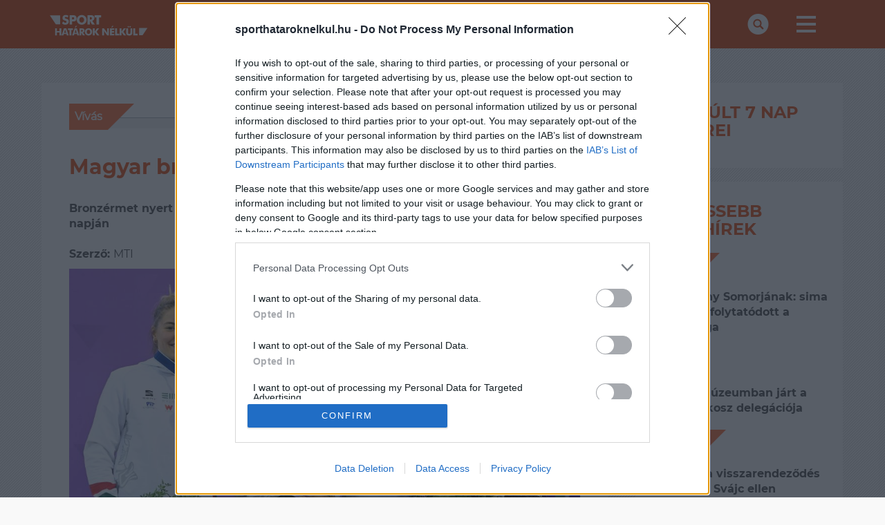

--- FILE ---
content_type: text/html; charset=UTF-8
request_url: https://sporthataroknelkul.hu/cikkek,6528
body_size: 5932
content:
<!DOCTYPE html PUBLIC "-//W3C//DTD XHTML 1.0 Transitional//EN" "https://www.w3.org/TR/xhtml1/DTD/xhtml1-transitional.dtd">
<html xmlns="https://www.w3.org/1999/xhtml" xmlns:fb="https://ogp.me/ns/fb#" xml:lang="hu" lang="hu">
  <head>
    <!-- !!!: PROJECT NAME -->
    <title>sporthataroknelkul.hu</title>

    <meta http-equiv="X-UA-Compatible" content="IE=edge" />
    <meta name="viewport" content="width=device-width, initial-scale=1" />

    <link rel="shortcut icon" href="/favicon.ico" />

    <link rel="stylesheet" href="https://sporthataroknelkul.hu/includes/css/font-awesome.min.css" />
    <link rel="stylesheet" href="https://sporthataroknelkul.hu/includes/css/bootstrap.min.css" />
    <link rel="stylesheet" href="https://sporthataroknelkul.hu/includes/css/style.css?v=1.2" />
    <link rel="stylesheet" href="https://sporthataroknelkul.hu/includes/css/style2.css?v=1.26" />
    
    <script src="https://sporthataroknelkul.hu/includes/js/jquery.min.js"></script>


							  <meta property="og:image" content="https://sporthataroknelkul.hu/files/news/6528/cover.jpg" />      
    
      <meta property="og:title" content="Magyar bronzérem a korosztályos vb-n">
      <meta property="og:description" content="Bronzérmet nyert a magyar junior női kardcsapat a rijádi vívó-világbajnokság utolsó napján" />
	  
    <!--[if lt IE 9]>
      <script src="js/html5shiv.min.js"></script>
      <script src="js/respond.min.js"></script>
    <![endif]-->

  </head>
  <body>
  
<script async src="https://www.googletagmanager.com/gtag/js?id=UA-144392191-1"></script>
<script>
  window.dataLayer = window.dataLayer || [];
  function gtag(){dataLayer.push(arguments);}
  gtag('js', new Date());

  gtag('config', 'UA-144392191-1');
</script>
<script>(function (d, s, id) {
    var js, fjs = d.getElementsByTagName(s)[0];
    if (d.getElementById(id))
            return;
          js = d.createElement(s);
          js.id = id;
          js.src = "//connect.facebook.net/hu_HU/all.js#xfbml=1&appId=489646484960204";
          fjs.parentNode.insertBefore(js, fjs);
        }(document, 'script', 'facebook-jssdk'));
</script>
<script>
var todayDate = new Date().toISOString().slice(0, 10).replace(/-/g,'');
var script = document.createElement('script');
script.src = 'https://cdn.atmedia.hu/sporthataroknelkul.hu.js?v=' + todayDate;
script.async = true;
document.head.appendChild(script);
</script>





    <!-- nav -->
    <nav class="navbar navbar-default primary-grad-bg">
      <div class="container">
        <div class="navbar-header">
          <button type="button" class="navbar-toggle collapsed" data-toggle="collapse" data-target="#sport365-navbar" aria-expanded="false">
            <span class="sr-only">Toggle navigation</span>
            <span class="icon-bar"></span>
            <span class="icon-bar"></span>
            <span class="icon-bar"></span>
          </button>
          <a class="navbar-brand" href="/" style="margin-top: -20px;"><img src="https://sporthataroknelkul.hu/includes/images/sporthataroknelkul_logo_white.svg" class="logo-svg" style="width: 100px;" /></a>

        </div>
        <div class="collapse navbar-collapse" id="sport365-navbar">
          <ul class="nav navbar-nav navbar-right text-uppercase">
            <li><a href="#" data-toggle="modal" data-target="#sport365-searchModal"><img src="https://sporthataroknelkul.hu/includes/images/search-icon.png" /></a></li>
            <li id="hamburger" class="dropdown mega-dropdown">
              <a href="#" class="dropdown-toggle" data-toggle="dropdown"><img src="https://sporthataroknelkul.hu/includes/images/more-icon.png"></a>
                              <ul class="dropdown-menu mega-dropdown-menu row">
                  <li class="col-lg-3">
                    <ul>
                    <li>
					<li><a href="hirek">Hírfolyam</a></li>
					<li><a href="https://sporthataroknelkul.hu/legios-sors">LégiósSors</a></li>
					<li><a href="https://sporthataroknelkul.hu/foci">Foci</a></li>
					<li><a href="https://sporthataroknelkul.hu/delvidek">Délvidék</a></li>
					<li><a href="https://sporthataroknelkul.hu/birkozas">Birkózás</a></li>
                      <li><a href="https://sporthataroknelkul.hu/erdelyhirek">Erdély</a></li>
                      <li><a href="https://sporthataroknelkul.hu/felvidekhirek">Felvidék</a></li> 
                      <li><a href="kapcsolat">Kapcsolat</a></li>
                    </ul>
                </ul>
                          </li>
          </ul>
        </div>
      </div>
    </nav><!--/nav-->

    <div id="topbanner" class="topbanner text-center">
			<div id="Sporthataroknelkul_cikk_leaderboard_top_1"></div>

	    <!-- <img src="includes/images/banner/970x90.jpg">-->
    </div>
    <div id="left-side-banner">
			<div id="Sporthataroknelkul_cikk_skyscraper_left_1"></div>

	    <!--   <img src="includes/images/banner/160x600.jpg">-->
    </div>
    <div id="right-side-banner">
			<div id="Sporthataroknelkul_cikk_skyscraper_right_1"></div>

	    <!--   <img src="includes/images/banner/160x600.jpg">-->
    </div>

    <!-- Modal -->
    <div class="modal fade" id="sport365-searchModal" tabindex="-1" role="dialog" aria-labelledby="sport365-searchModalLabel">
      <div class="modal-dialog" role="document">
        <div class="modal-content">
          <div class="modal-header primary-grad-bg">
            <button type="button" class="close" data-dismiss="modal" aria-label="Close"><span aria-hidden="true">×</span></button>
            <h4 class="modal-title" id="sport365-searchModalLabel">Keresés</h4>
          </div>
          <div class="modal-body  text-center">
            <form class="form-inline" id="search-form">
              <div class="form-group">
                <input id="seach-word" type="text" class="form-control" placeholder="Keresett kifejezés">
              </div>
              <button type="submit" class="btn btn-primary">OK</button>
            </form>
          </div>
        </div>
      </div>
    </div>

    <!-- JS GLOBALS -->
    
  <script>
    let JS = {
      www_path:"/", news_limit:4, results_per_pages:50};
  </script>

    <div id="content-wrapper">
      <div class="container">
	  <div id="Sporthataroknelkul_cikk_lead_text"></div> <div id="primary" class="col-lg-9 article-content">
  <!-- primary box-->
  <div class="primary-box white-bg article">
    <div class="primary-box-header">
      <div class="article-inner-cat">
        <div class="category-badge">
                      <div class="category-badge-sub white-bg"><a href="/vivas">Vívás</a></div>
                    </div>
      </div>
      <div class="primary-box-main-article-title"><h1>Magyar bronzérem a korosztályos vb-n</h1><br><strong>Bronzérmet nyert a magyar junior női kardcsapat a rijádi vívó-világbajnokság utolsó napján</strong><br><br></div>
      <div class="primary-box-main-article-meta pull-right">
        <span>2024-04-20 23:52:28</span>
      </div>
      <div class="primary-box-main-article-meta">
        <span><b>Szerző: </b>MTI</span>
      </div>
     
  </div>
  <div class="primary-box-content">
  <div id="Sporthataroknelkul_cikk_normal_content_1"></div>
    <!-- primary box main article-->
    <div class="primary-box-main-article">
      <div class="primary-box-main-article-image hlimage" style="background-image: url('/files/news/6528/cover.jpg');" alt="Magyar bronzérem a korosztályos vb-n"></div>
	 
    </div>
	
    <div class="primary-box-main-article-textcontent"><p><span style="font-size: smaller;"><span style="font-family: Times New Roman;">Fot&oacute;: Magyar V&iacute;v&oacute; Sz&ouml;vets&eacute;g&nbsp;&nbsp; &nbsp;</span></span><span style="font-family: Times New Roman;"><span style="font-size: larger;"><br />
<br />
A c&iacute;mv&eacute;dő, egyben idei Eur&oacute;pa-bajnok egy&uuml;ttes - Domonkos Emese, K&oacute;nya Csenge, Kov&aacute;cs Zsanett, Spiesz Anna &ouml;ssze&aacute;ll&iacute;t&aacute;sban - a d&eacute;l-koreaiak &eacute;s a mexik&oacute;iak magabiztos legyőz&eacute;s&eacute;vel jutott el az előd&ouml;ntőig, amelyben egyetlen tussal 45-44-re kikapott a franci&aacute;kt&oacute;l. A hazai sz&ouml;vets&eacute;g honlapj&aacute;nak besz&aacute;mol&oacute;ja szerint 40-29-re vezettek a magyarok, de az utols&oacute; p&aacute;rban Spiesz - aki kor&aacute;bban alig kapott tust a nap sor&aacute;n, a franci&aacute;k ellen 9-2-re &eacute;s 5-1-re hozta az első k&eacute;t assz&oacute;j&aacute;t - leblokkolt, &eacute;s 16-4-re kikapott. A bronzm&eacute;rkőz&eacute;sen hasonl&oacute;an alakult az utols&oacute; assz&oacute; azzal a k&uuml;l&ouml;nbs&eacute;ggel, hogy Spiesz miut&aacute;n 40-34-ről 40-43-n&aacute;l h&aacute;romtusos h&aacute;tr&aacute;nyba ker&uuml;lt, ez&uacute;ttal a v&eacute;g&eacute;n ford&iacute;tani tudott.&nbsp;&nbsp;&nbsp; &nbsp;<br />
&nbsp;&nbsp; &nbsp;<br />
A magyar k&uuml;ld&ouml;tts&eacute;g egy arany- &eacute;s egy bronz&eacute;rmet szerzett a kadet &eacute;s junior koroszt&aacute;ly sza&uacute;d-ar&aacute;biai vil&aacute;gbajnoks&aacute;g&aacute;n. A női kardoz&oacute;k harmadik helye előtt, p&eacute;nteken az ugyancsak kardoz&oacute; Csonka Dorottya nyert a fiatalabbakn&aacute;l.<br />
<br />
<br />
</span></span></p>
    </div>
    <!-- /primary box main article-->
  </div>
   <div class="primary-box-main-article-tag-container">
   <p>Kövess minket facebook-on:</p>
   <div class="fb-page" data-href="https://www.facebook.com/Sporthat&#xe1;rokn&#xe9;lk&#xfc;lhu-108481827229381/" data-tabs="" data-width="" data-height="" data-small-header="false" data-adapt-container-width="true" data-hide-cover="true" data-show-facepile="false"><blockquote cite="https://www.facebook.com/Sporthat&#xe1;rokn&#xe9;lk&#xfc;lhu-108481827229381/" class="fb-xfbml-parse-ignore"><a href="https://www.facebook.com/Sporthat&#xe1;rokn&#xe9;lk&#xfc;lhu-108481827229381/">Sporthatároknélkül.hu</a></blockquote></div>
        <ul class="list-inline taglist">
                                    <br /><strong>Cimkék:</strong>
                                      <a class="tag" href="/cimke,magyar-junior-női-kardcsapat">magyar-junior-női-kardcsapat</a>,                      
                                              <a class="tag" href="/cimke,bronzérem">bronzérem</a>,                      
                                              <a class="tag" href="/cimke,vívás">vívás</a>                      
              </ul>
    </div>
	
  <div class="comment-div">
   <div class="fb-share-button" data-href="http://sporthataroknelkul.hu/cikkek,6528" data-layout="button_count"></div>
		<div class="comment-div">
			<div id="fb_comments" style="background:none repeat scroll 0 0 #f4f4f4; padding-top:5px; padding-bottom:10px; margin-bottom:15px; border-top:1px solid #b8bdc0;">
				<fb:comments href="http://sporthataroknelkul.hu/cikkek,6528" num_posts="10" width="652"></fb:comments>
			</div>
        </div>
  </div>
</div>
<!-- /primary box-->
<!-- primary more article box-->
<div id="Sporthataroknelkul_cikk_normal_content_2"></div>
<div class="primary-box white-bg article more">
  <div class="primary-box-header">
    <div class="primary-box-main-article-title"><h3>A rovat legfrissebb hírei</h3></div>
  </div>
  <div class="primary-box-content">
          <div class="primary-box-recent-article col-md-6">
        <a href="/cikkek,8492"><div class="col-md-5 primary-box-recent-article-image" style="background-image: url('/files/news/8492/cover.jpg');"></div></a>
        <div class="col-md-7 primary-box-recent-article-title-container">
          <div class="article-inner-cat">
            <div class="category-badge badge-sm">
                              <div class="category-badge-sub white-bg"><a href="vivas">Vívás</a></div>
                            </div>
          </div>
          <div class="primary-box-recent-article-title">
            <a href="/cikkek,8492">
              <span class="primary-box-recent-article-article-inner-title">
                Koch Máté bronzérmes Fudzsejrában
              </span></a>
          </div>
        </div>	
      </div>
          <div class="primary-box-recent-article col-md-6">
        <a href="/cikkek,8409"><div class="col-md-5 primary-box-recent-article-image" style="background-image: url('/files/news/8409/cover.jpg');"></div></a>
        <div class="col-md-7 primary-box-recent-article-title-container">
          <div class="article-inner-cat">
            <div class="category-badge badge-sm">
                              <div class="category-badge-sub white-bg"><a href="vivas">Vívás</a></div>
                            </div>
          </div>
          <div class="primary-box-recent-article-title">
            <a href="/cikkek,8409">
              <span class="primary-box-recent-article-article-inner-title">
                Magyar ezüst- és bronzérem párbajtőr csapatban Vancouverben
              </span></a>
          </div>
        </div>	
      </div>
          <div class="primary-box-recent-article col-md-6">
        <a href="/cikkek,8397"><div class="col-md-5 primary-box-recent-article-image" style="background-image: url('/files/news/8397/cover.jpg');"></div></a>
        <div class="col-md-7 primary-box-recent-article-title-container">
          <div class="article-inner-cat">
            <div class="category-badge badge-sm">
                              <div class="category-badge-sub white-bg"><a href="vivas">Vívás</a></div>
                            </div>
          </div>
          <div class="primary-box-recent-article-title">
            <a href="/cikkek,8397">
              <span class="primary-box-recent-article-article-inner-title">
                Muhari Eszter és Siklósi Gergely bronzérmes Vancouverben
              </span></a>
          </div>
        </div>	
      </div>
          <div class="primary-box-recent-article col-md-6">
        <a href="/cikkek,8396"><div class="col-md-5 primary-box-recent-article-image" style="background-image: url('/files/news/8396/cover.jpg');"></div></a>
        <div class="col-md-7 primary-box-recent-article-title-container">
          <div class="article-inner-cat">
            <div class="category-badge badge-sm">
                              <div class="category-badge-sub white-bg"><a href="vivas">Vívás</a></div>
                            </div>
          </div>
          <div class="primary-box-recent-article-title">
            <a href="/cikkek,8396">
              <span class="primary-box-recent-article-article-inner-title">
                Magyar sikerek Orléans-ban
              </span></a>
          </div>
        </div>	
      </div>
          <div class="primary-box-recent-article col-md-6">
        <a href="/cikkek,8395"><div class="col-md-5 primary-box-recent-article-image" style="background-image: url('/files/news/8395/cover.jpg');"></div></a>
        <div class="col-md-7 primary-box-recent-article-title-container">
          <div class="article-inner-cat">
            <div class="category-badge badge-sm">
                              <div class="category-badge-sub white-bg"><a href="vivas">Vívás</a></div>
                            </div>
          </div>
          <div class="primary-box-recent-article-title">
            <a href="/cikkek,8395">
              <span class="primary-box-recent-article-article-inner-title">
                Magyar sikerek Orléans-ban
              </span></a>
          </div>
        </div>	
      </div>
          <div class="primary-box-recent-article col-md-6">
        <a href="/cikkek,8315"><div class="col-md-5 primary-box-recent-article-image" style="background-image: url('/files/news/8315/cover.jpg');"></div></a>
        <div class="col-md-7 primary-box-recent-article-title-container">
          <div class="article-inner-cat">
            <div class="category-badge badge-sm">
                              <div class="category-badge-sub white-bg"><a href="vivas">Vívás</a></div>
                            </div>
          </div>
          <div class="primary-box-recent-article-title">
            <a href="/cikkek,8315">
              <span class="primary-box-recent-article-article-inner-title">
                Bronzérmes a férfi tőrválogatott 
              </span></a>
          </div>
        </div>	
      </div>
        <div class="more-article-banner">
     <div id="Sporthataroknelkul_cikk_normal_content_3"></div>
    </div>
  </div>
  <!-- banner -->

</div>
<!-- /primary more article box-->
</div>

<div id="sidebar" class="col-lg-3">
<div id="Sporthataroknelkul_cikk_rectangle_right_1"></div>
  <div class="sidebar-box white-bg latest-news">

    <h3><span>Az elmúlt 7 nap</span><br>
      <span>top hírei</span>
    </h3>

    
  </div>
  <div class="sidebar-box white-bg latest-news">

    <h3><span>LEGFRISSEBB</span><br>
      <span>SPORTHÍREK</span>
    </h3>

    <div class="sidebar-box-article-container">
                            <div class="article-inner-cat">
                              <div class="category-badge badge-sm"><a href="Felvidék"><div class="category-badge-sub white-bg">Felvidék</div></a></div>
                          </div>
                          <div class="sidebar-box-article-title"><a href="https://sporthataroknelkul.hu/felvidek/cikkek,6639">
                              <span class="primary-box-recent-article-article-inner-title">Hidegzuhany Somorjának: sima vereséggel folytatódott a Tipsport Liga</span></a>
                          </div>							
                        </div><div class="sidebar-box-article-container">
                            <div class="article-inner-cat">
                              <div class="category-badge badge-sm"><a href="Foci"><div class="category-badge-sub white-bg">Foci</div></a></div>
                          </div>
                          <div class="sidebar-box-article-title"><a href="https://sporthataroknelkul.hu/cikkek,8534">
                              <span class="primary-box-recent-article-article-inner-title">A Puskás Múzeumban járt a Panathinaikosz delegációja</span></a>
                          </div>							
                        </div><div class="sidebar-box-article-container">
                            <div class="article-inner-cat">
                              <div class="category-badge badge-sm"><a href="Kézilabda"><div class="category-badge-sub white-bg">Kézilabda</div></a></div>
                          </div>
                          <div class="sidebar-box-article-title"><a href="https://sporthataroknelkul.hu/cikkek,8533">
                              <span class="primary-box-recent-article-article-inner-title">Ilic szerint a visszarendeződés lesz a kulcs Svájc ellen</span></a>
                          </div>							
                        </div><div class="sidebar-box-article-container">
                            <div class="article-inner-cat">
                              <div class="category-badge badge-sm"><a href="Egyéb"><div class="category-badge-sub white-bg">Egyéb</div></a></div>
                          </div>
                          <div class="sidebar-box-article-title"><a href="https://sporthataroknelkul.hu/cikkek,8532">
                              <span class="primary-box-recent-article-article-inner-title">MOB: átadták a 2024-es fair play-díjakat</span></a>
                          </div>							
                        </div><div class="sidebar-box-article-container">
                            <div class="article-inner-cat">
                              <div class="category-badge badge-sm"><a href="Atlétika"><div class="category-badge-sub white-bg">Atlétika</div></a></div>
                          </div>
                          <div class="sidebar-box-article-title"><a href="https://sporthataroknelkul.hu/cikkek,8531">
                              <span class="primary-box-recent-article-article-inner-title">Magyar siker Svédországban</span></a>
                          </div>							
                        </div><div class="sidebar-box-article-container">
                            <div class="article-inner-cat">
                              <div class="category-badge badge-sm"><a href="Foci"><div class="category-badge-sub white-bg">Foci</div></a></div>
                          </div>
                          <div class="sidebar-box-article-title"><a href="https://sporthataroknelkul.hu/cikkek,8530">
                              <span class="primary-box-recent-article-article-inner-title"> Robbie Keane: senki nem gondolta, hogy hét forduló után veretlenek leszünk</span></a>
                          </div>							
                        </div><div class="sidebar-box-article-container">
                            <div class="article-inner-cat">
                              <div class="category-badge badge-sm"><a href="Foci"><div class="category-badge-sub white-bg">Foci</div></a></div>
                          </div>
                          <div class="sidebar-box-article-title"><a href="https://sporthataroknelkul.hu/cikkek,8529">
                              <span class="primary-box-recent-article-article-inner-title">Veretlenül a cél felé: döntetlennel őrizte pozícióját az FTC az Európa-ligában</span></a>
                          </div>							
                        </div><div class="sidebar-box-article-container">
                            <div class="article-inner-cat">
                              <div class="category-badge badge-sm"><a href="Felvidék"><div class="category-badge-sub white-bg">Felvidék</div></a></div>
                          </div>
                          <div class="sidebar-box-article-title"><a href="https://sporthataroknelkul.hu/felvidek/cikkek,6638">
                              <span class="primary-box-recent-article-article-inner-title">Visszatérő arc és amerikai lendület – tovább formálódik a KFC Komárom kerete</span></a>
                          </div>							
                        </div><div class="sidebar-box-article-container">
                            <div class="article-inner-cat">
                              <div class="category-badge badge-sm"><a href="Felvidék"><div class="category-badge-sub white-bg">Felvidék</div></a></div>
                          </div>
                          <div class="sidebar-box-article-title"><a href="https://sporthataroknelkul.hu/felvidek/cikkek,6637">
                              <span class="primary-box-recent-article-article-inner-title">Ezüstéremmel zárták a Wintercupot a HC DAC fiataljai</span></a>
                          </div>							
                        </div><div class="sidebar-box-article-container">
                            <div class="article-inner-cat">
                              <div class="category-badge badge-sm"><a href="Felvidék"><div class="category-badge-sub white-bg">Felvidék</div></a></div>
                          </div>
                          <div class="sidebar-box-article-title"><a href="https://sporthataroknelkul.hu/felvidek/cikkek,6636">
                              <span class="primary-box-recent-article-article-inner-title">Harcos mérkőzések és szép sikerek a Danube Kupán</span></a>
                          </div>							
                        </div>
  </div>
  <div class="sidebar-banner">
   <div id="Sporthataroknelkul_cikk_rectangle_right_2"></div>
  </div>
</div>

</div>
</div></div>
<!-- ./content-wrapper -->
</div>
<!-- ./container -->

<footer class="primary-grad-bg">

  <div class="container">
    <a href="/">
      <img class="footer-logo" src="/includes/images/sporthataroknelkul_logo_white.svg" style="width: 100px;" />
    </a>
          <div class="col-md-4"></div>
      <div class="col-md-6 footer-menu">
		<a href="hirek">Hírek</a><span>|</span>
		<a href="https://sporthataroknelkul.hu/erdelyhirek">Erdély</a><span>|</span>
		<a href="https://sporthataroknelkul.hu/felvidekhirek">Felvidék</a><span>|</span>
		<a href="kapcsolat">Kapcsolat</a>
       
      </div>
      <div class="col-md-2"></div>
      </div>

  <div class="container text-center" id="footer-social-container">
    <ul class="list-inline">
     <!-- <li><a href="#" target="_blank"><img src="/includes/images/fb-icon.svg" class="social-icon"></a></li>
      <li><a href="#" target="_blank"><img src="/includes/images/insta-icon.svg" class="social-icon"></a></li> -->
      <li><a href="/kapcsolat"><img src="/includes/images/mail-icon.svg" class="social-icon"></a></li>
    </ul>
  </div>
	<div class="container text-center">
	<p>A <b>FINAL SCORE MÉDIA Kft.</b> kiemelt hangsúlyt fektet a határon túli magyar sportszerető<br>közönségre is, ezért platformját szélesítve létrehozta a<br>
<a href="https://sporthataroknelkul.hu" target="_blank">sporthataroknelkul.hu</a>,<br><a href="https://erdelysport.hu" target="_blank">erdelysport.hu</a>,<br><a href="https://felvideksport.hu" target="_blank">felvideksport.hu</a> oldalakat.<br>
A bővítés azt a célt hivatott szolgálni, hogy a diaszpóra és a Kárpát-medence minden magyar sportolója megfelelő<br>médiahangsúlyt és támogatást kaphasson.<br><br>

Az oldalak kiemelt figyelmet kívánnak fordítani a versenysportok megismertetésére, űzésére,<br>
magyar származású, kötődésű sportolók bemutatására az edzésektől a hétköznapokig; az<br>
utánpótlás nevelésre, az onnan kikerülő fiatalok fejlődésének és pályájának követésére,<br>
valamint nem utolsó sorban a szurkolói bázis bemutatására, erősítésére.
</p>
	</div>
  <div class="container text-center" id="footer-links-container">
    <ul class="list-inline">
      <li><a href="/impresszum">Impresszum</a></li>
      <li class="listsep hidden-sm hidden-xs">|</li>
      <li><a href="https://finalscore.hu/mediaajanlat/" target="_blank">Médiaajánlat</a> </li>
      <li class="listsep hidden-sm hidden-xs">|</li>
      <li><a href="/szerzoi-jogok">Szerzői jogok</a></li>
	   <li><a href="https://finalscore.hu/aszf/" target="_blank">ÁSZF</a></li>
    </ul>
  </div>

  <div class="container text-center" id="footer-copyright-container">
    © 2026 SPORTHATAROKNELKUL.HU - Minden jog fenntartva!
  </div>
<div class="container text-center">
	<br>
	<a href="http://mti.hu/"  target="_blank"><img src="/includes/images/mti.jpg" class="logo-mti" style="width: 80px;margin-top: 20px;margin-left: 20%;margin:auto"></a>
</div>
</footer>

<div class="modal fade" id="sport365-searchModal" tabindex="-1" role="dialog" aria-labelledby="sport365-searchModalLabel">
  <div class="modal-dialog" role="document">
    <div class="modal-content">
      <div class="modal-header primary-grad-bg">
        <button type="button" class="close" data-dismiss="modal" aria-label="Close"><span aria-hidden="true">×</span></button>
        <h4 class="modal-title" id="sport365-searchModalLabel">Keresés</h4>
      </div>
      <div class="modal-body  text-center">
        <form class="form-inline" id="search-form">
          <div class="form-group">
            <input type="text" class="form-control" id="search-form-input" placeholder="Keresett kifejezés">
          </div>
          <button type="submit" class="btn btn-primary">OK</button>
        </form>
      </div>
    </div>
  </div>
</div>

<script src="/includes/js/bootstrap.min.js"></script>
<script src="/includes/js/footer.js?v=1"></script>

</body>
</html>

--- FILE ---
content_type: text/css
request_url: https://sporthataroknelkul.hu/includes/css/style2.css?v=1.26
body_size: 1102
content:
@media (max-width: 1199px){
  .footer-menu {
    text-align: center;
    margin-top: 35px;
    display: flex;
    flex-direction: column;
    font-weight: bold;
  }

  .footer-menu span {
    display: none;
  }

  .footer-menu a {
    margin-bottom: 10px;
  }

  #main-article,
  .main-article-inner, .article-inner {
    height: 340px;
    min-height: 340px;
  }

  #main-article {
    margin-bottom: 10px;
  }
}

#sport365-navbar > ul > li.dropdown.mega-dropdown.open > ul {
  background-color: rgba(0,0,0,0.8);
}

@media (max-width: 1199px) {
  #sport365-navbar > ul > li.dropdown.mega-dropdown.open > ul > li {
    width: 100%;
    left: 0px!important;
  }

  #sport365-navbar > ul > li.dropdown.mega-dropdown.open > ul {
    left: 0px!important;	
  }
}


/*
@media (max-width: 1199px) {
  
  .mega-dropdown-menu > li > ul > li > a {
    float: right !important;
  }
  
}
*/

.primary-box-content{width: 48%;}
@media (max-width: 599px){ .primary-box-content{width: 100%;} }
@media (max-width: 1024px){ .primary-box-content{width: 100%;} }

.category-badge-sub.white-bg, .category-badge-main.primary-bg {
  border: 1px solid #ff753e;
}
.primary-box-header .badge-sm {
  border: 1px solid #ff753e;
}


.category-badge-sub.white-bg, .category-badge-main.primary-bg {
  padding: 8px;
  padding-left: 8px;
}

#more-news {
width: 225px;
display: block;
background-color: white;
color: #ff753e;
font-weight: 900;
border: 2px solid #ff753e;
padding: 10px;
margin-top: 15px;
margin-left: calc((100% - 225px) / 2);
margin-right: calc((100% - 225px) / 2);
cursor: pointer;
text-align: center;
float: left;
}

.category-badge-sub.white-bg {
	border: none!important;
}

.primary-box-header {
padding: 0px 0px 10px 20px;
display: flex;
flex-direction: row;
justify-content: space-between;
float: left;
width: 100%;
}

.main-article-inner-cat {
margin-bottom: auto;
margin-left: -20px;
}

.primary-box-content {
width: calc(100%)!important;
float: left;
}

.index-page .primary-box-content {
width: calc(100% - 20px)!important;
float: left;
}

.index-page .primary-box-content {
width: calc(50% - 20px)!important;
float: left;
}

@media (max-width: 1199px) {
#topslider {
height: auto!important;
min-height: 440px;
}

.index-page .primary-box-content {
width: calc(100% - 20px)!important;
float: left;
margin-left: 10px;
margin-right: 10px;
}

#main-article {
margin-left: 0;
margin-right: 0;
}
}

a {
color: #ea571c;
text-decoration: none;
}

.index-page .primary-box-header {
padding-left: 10px;
}

.primary-box-main-article-title-container .primary-box-main-article-title .main-article-inner-title {
color: #ea571c!important;	
}

.hover,
.main-article-inner-title:hover, 
.article-inner-title:hover,
.primary-box-main-article-title-container .primary-box-main-article-title .main-article-inner-title:hover,
.primary-box-recent-article-title-container .primary-box-recent-article-title a:hover,
.category-badge-sub a:hover,
.mega-dropdown-menu > li ul > li > a:hover, .mega-dropdown-menu > li ul > li > a:focus,
footer a:hover,
.sidebar-box-article-container .sidebar-box-article-title a:hover
 {
color: #ff753e !important;
}

.btn-primary:hover {
	background-color: #ff753e;
}

.sidebar-box-article-container .category-badge-sub.white-bg, 
.article .category-badge-sub.white-bg, 
.article .category-badge-main.primary-bg {
	padding-left: 0px;
}

.article .primary-box-main-article-textcontent {
	padding-left:0;
	padding-right: 0;
}

.mega-dropdown-menu:before {
	border-top: 12px solid #ff753e;
}

.article .category-badge-sub.white-bg {
background-color: #ff753e;
color: #fff!important;
height: 38px;
margin-left: 0px;	
padding-left: 8px;
}

.article .primary-box-header .category-badge-sub.white-bg {
background-color: #ff753e;
color: #fff!important;
height: 38px;
margin-left: 0px;	
padding-left: 8px;
}

.article .category-badge-sub.white-bg a {
	color: #fff!important;
}

.sidebar-box-article-container .category-badge-main,
.article .category-badge-main {
background-color: #ff753e;	
}

.sidebar-box-article-container .category-badge-sub.white-bg {
background-color: #ff753e;
color: #fff!important;
height: 38px;
margin-left: 0px;	
padding-left: 8px;
}

.sidebar-box-article-container .category-badge-sub.white-bg a {
	color: #fff!important;
}

.category-badge-main {
	text-transform: initial;
}

.category-badge div {
padding: 3px 5px;
font-size: 14px;
}

.sidebar-box-article-container .category-badge-sub.white-bg:after,
.article .category-badge-sub.white-bg:after {
	content:'';
width: 0;
height: 0;
border-style: solid;
border-width: 38px 38px 0 0;
border-color: #ff753e transparent transparent transparent;
position: absolute;
margin-top: -8px;
margin-left: 8px;
}

img.logo-svg,
img.footer-logo {
	width: 155px!important;
	height: auto!important;
}

h1, h2, h3, h4, h5, h6 {
color: #ea571c;
}

@media (max-width: 1199px) {
.mega-dropdown-menu > li > ul > li > a {
	margin-left: 0px;
}
}
.small{font-size: 18px; font-family: "montserrat-regular"}
.bannertop{text-align: center; padding: 5px;}
.bannerleft{text-align: right; padding: 5px;}
.bannerright{text-align: left; padding: 5px;}

.article .primary-box-main-article-textcontent {
	font-family: "montserrat-regular"!important;
	font-size: 16px!important;
	
}

 #topslider #recent-article.col-lg-6 {
    margin-right: 0px;
    margin-left: 10px;
    display: flex;
    flex-direction: row;
    flex-wrap: wrap;
    justify-content: space-between;
  }
  
  #topslider {
  margin-bottom: 20px!important;
  width: 100%;
  height: 380px;
  min-height: 380px;
}

#recent-article  > div {
 /* height: calc(50% - 2px);
  width: calc(50% - 2px);
  */
  margin-left: 0px;
  margin-right: 0px;
  margin-top: 0px;
  margin-bottom: 0px;
}

#recent-article  > div:nth-of-type(1) {
  margin-bottom: 4px;
}

--- FILE ---
content_type: text/css
request_url: https://cdn.atmedia.hu/sporthataroknelkul.hu_consent.css
body_size: -234
content:
/* 2025-07-11 22:59:30 */


--- FILE ---
content_type: application/javascript
request_url: https://cdn.atmedia.hu/sporthataroknelkul.hu.js?v=20260124
body_size: 2706
content:
var script = document.createElement('script');const adsDebug=!!new URLSearchParams(window.location.search).get('adsTest');const adsSpecific = document.cookie.match(/__adsDebugSpecific=([^;]+)/)?.[1];script.src=adsSpecific ? adsSpecific : 'https://cdn.publisher1st.com/p1st_ms_62_dyn'+(adsDebug===true?'_debug':'')+'.js';script.async=true;document.getElementsByTagName('head')[0].appendChild(script);var __aSO={isSticky:true,replaceStrossle:false,strossleChangeWidget:false,consent:true,singleRequest:true,headerBidding:false,sideRail:false,adYouLike:false,pageLevelAd:false,childDirected:false,limitedAds:false,restrictedDataProcessing:false,shouldDropBeacon:false,interstitial:true,anchorAd:false,insertStrossle:false,shadowRoot:true,replaceMGID:true,insertMGID:true,isInfiniteSite:false,underAgeOfConsent:false,usePubMaticId:false,useCookiebot:false,refresh:true,container:false,userAddedZoneEnabled:false,anchorRatio:0,adTitle:'Hirdetés',errorSampling:'100',client:'atmedia',clientLink:'https://atmedia.hu',clientImage:'atmedia.svg',clientClass:'logo-container-at-567',clientName:'Atmedia',strossleBreakpoint:0,cdnLink:'https://cdn.atmedia.hu/',dfpCode:'22652647',prebidConfig:{prebid:true,prebidTimeout:1000,adagio: {organizationId:'1137',site:'sporthataroknelkul-hu',},},autoInsertObserver:{rootMargin:'0px 0px 300px 0px',threshold:0,},publisherCode:'22599441993',consentWebsite:'sporthataroknelkul.hu',geoEdgeCode:'838a5eab-b252-41ce-8be5-3891af4fd166',schain:{sid:'282'},MGID:{MGIDSiteId:'1031640',MGIDWidgetId: '1785057',MGIDSelector: '.comment-div',MGIDReplaceAdUnit: 'sporthataroknelkul_strossle_widget',MGIDReplacePath: 'div > div > div > div:nth-child(2) > div'},strossleData:{desktop:{strossle:'38524736-514d-4f08-8942-8a31204b0168',strossleSelector: '.comment-div',replaceAdUnit: 'sporthataroknelkul_strossle_widget',replacePath: 'div > div > div > div:nth-child(3) > div',},mobile: {strossle: '',strossleSelector: '',replaceAdUnit: '',replacePath: '',},},gIdentifier:"bPdF1kspWUADd3yaMwOn5dTIfcCB6geVgreGRE1xPSz.07",analyticsCode:"G-6BS82Y3R7N",refreshIntensity:30000,bannersToBuild:[{tagName:'sporthataroknelkul_strossle_widget',adUnit:'/22652647/sporthataroknelkul_strossle_widget',showAdWarning: 0,responsiveSizes:[[[415,200],["fluid"]],[[0,0],["fluid",[300,250]]]],container:false,refresh:false,maxRefresh:0,launchType:0,defaultSizes:[],placementData:{isDynamicUnit:false,},},{tagName:'Sporthataroknelkul_cikk_lead_text',adUnit:'/22652647/Sporthataroknelkul_cikk_lead_text',showAdWarning: 0,responsiveSizes:[[[0,0],["fluid"]]],container:false,refresh:false,maxRefresh:0,launchType:0,defaultSizes:[],placementData:{isDynamicUnit:true,insertSelector:'#Sporthataroknelkul_cikk_lead_text',insertType:'div',insertClassList:["ads_show_ad_title"],insertStyleList:{textAlign: "center"},insertBefore:false,insertInto:false,isProliferationZone:false,},},{tagName:'Sporthataroknelkul_cikk_rectangle_right_2',adUnit:'/22652647/Sporthataroknelkul_cikk_rectangle_right_2',showAdWarning: 1,responsiveSizes:[[[1200,200],[[300,250],[300,600],[160,600]]],[[0,0],[]]],container:false,refresh:false,maxRefresh:0,launchType:0,defaultSizes:[],placementData:{isDynamicUnit:true,insertSelector:'#Sporthataroknelkul_cikk_rectangle_right_2',insertType:'div',insertClassList:["ads_show_ad_title"],insertStyleList:{textAlign: "center"},insertBefore:false,insertInto:false,isProliferationZone:false,},code:'Sporthataroknelkul_cikk_rectangle_right_2',mediaTypes:{banner:{sizeConfig:[{minViewPort:[0,0],sizes:[],},{minViewPort:[1200,200],sizes:[[300,250],[300,600],[160,600]],},],},},bids:[{bidder:'rtbhouse',params:{publisherId:'nVdJduCsS7CDMIuzQrx9',region:'prebid-eu',},},{bidder:'adf',params:{mid:957072,},},{bidder:'adagio',params:{organizationId:'1137',site:'sporthataroknelkul-hu',placement:'Sporthataroknelkul_cikk_rectangle_right_2',adUnitElementId:'Sporthataroknelkul_cikk_rectangle_right_2',environment:'desktop',},},{bidder:'appnexus',params:{placementId:23502235,},},{bidder:'teads',params:{pageId:181401,placementId:196406,},},{bidder:'criteo',params:{networkId:10142,},},{bidder:'emx_digital',params:{tagid:'138731',},},{bidder:'smartadserver',params:{siteId:536487,pageId:1663645,formatId:26949,},sizeConfig:[{minViewPort:[0,0],relevantMediaTypes:["none"],},{minViewPort:[1200,0],relevantMediaTypes:["banner"],},],},{bidder:'sovrn',params:{tagid:'1071586',},},{bidder:'rubicon',params:{accountId:'21972',siteId:'452268',zoneId:'2692620',},},{bidder:'onetag',params:{pubId:'7f4c72907117710',},},{bidder:'smilewanted',params:{zoneId:'adsinteractive.com_hb_display',},},{bidder:'amx',params:{tagId:'YWRzaW50ZXJhY3RpdmUuY29t',},},{bidder:'openx',params:{delDomain:'adsinteractive-d.openx.net',unit:'558899480',},},{bidder:'improvedigital',params:{placementId:23291092,publisherId:2392,},},],},{tagName:'Sporthataroknelkul_cikk_rectangle_right_1',adUnit:'/22652647/Sporthataroknelkul_cikk_rectangle_right_1',showAdWarning: 1,responsiveSizes:[[[1200,200],[[300,250],[300,600],[160,600]]],[[0,0],[]]],container:false,refresh:false,maxRefresh:0,launchType:0,defaultSizes:[],placementData:{isDynamicUnit:true,insertSelector:'#Sporthataroknelkul_cikk_rectangle_right_1',insertType:'div',insertClassList:["ads_show_ad_title"],insertStyleList:{textAlign: "center"},insertBefore:false,insertInto:false,isProliferationZone:false,},code:'Sporthataroknelkul_cikk_rectangle_right_1',mediaTypes:{banner:{sizeConfig:[{minViewPort:[0,0],sizes:[],},{minViewPort:[1200,200],sizes:[[300,250],[300,600],[160,600]],},],},},bids:[{bidder:'rtbhouse',params:{publisherId:'nVdJduCsS7CDMIuzQrx9',region:'prebid-eu',},},{bidder:'adf',params:{mid:957071,},},{bidder:'adagio',params:{organizationId:'1137',site:'sporthataroknelkul-hu',placement:'Sporthataroknelkul_cikk_rectangle_right_1',adUnitElementId:'Sporthataroknelkul_cikk_rectangle_right_1',environment:'desktop',},},{bidder:'appnexus',params:{placementId:23502215,},},{bidder:'criteo',params:{networkId:10142,},},{bidder:'teads',params:{pageId:181401,placementId:196406,},},{bidder:'emx_digital',params:{tagid:'138731',},},{bidder:'smartadserver',params:{siteId:536487,pageId:1663643,formatId:26949,},sizeConfig:[{minViewPort:[0,0],relevantMediaTypes:["none"],},{minViewPort:[1200,0],relevantMediaTypes:["banner"],},],},{bidder:'sovrn',params:{tagid:'1071585',},},{bidder:'onetag',params:{pubId:'7f4c72907117710',},},{bidder:'smilewanted',params:{zoneId:'adsinteractive.com_hb_display',},},{bidder:'amx',params:{tagId:'YWRzaW50ZXJhY3RpdmUuY29t',},},{bidder:'openx',params:{delDomain:'adsinteractive-d.openx.net',unit:'558899479',},},{bidder:'rubicon',params:{accountId:'21972',siteId:'452268',zoneId:'2692618',},},{bidder:'improvedigital',params:{placementId:23291091,publisherId:2392,},},],},{tagName:'Sporthataroknelkul_cikk_normal_content_3',adUnit:'/22652647/Sporthataroknelkul_cikk_normal_content_3',showAdWarning: 1,responsiveSizes:[[[900,200],[[468,60],[640,360],[468,180],[468,120],[468,90],[480,480],[336,280],[300,250],[728,90],[1,1]]],[[0,0],[[336,280],[300,250],[250,250]]]],container:false,refresh:false,maxRefresh:0,launchType:0,defaultSizes:[],placementData:{isDynamicUnit:true,insertSelector:'#Sporthataroknelkul_cikk_normal_content_3',insertType:'div',insertClassList:["ads_show_ad_title"],insertStyleList:{textAlign: "center"},insertBefore:false,insertInto:false,isProliferationZone:false,},code:'Sporthataroknelkul_cikk_normal_content_3',mediaTypes:{banner:{sizeConfig:[{minViewPort:[0,0],sizes:[[336,280],[300,250],[250,250]],},{minViewPort:[900,200],sizes:[[468,60],[640,360],[468,180],[468,120],[468,90],[480,480],[336,280],[300,250],[728,90],[1,1]],},],},},bids:[{bidder:'rtbhouse',params:{publisherId:'nVdJduCsS7CDMIuzQrx9',region:'prebid-eu',},},{bidder:'adf',params:{mid:957067,},},{bidder:'adagio',params:{organizationId:'1137',site:'sporthataroknelkul-hu',placement:'Sporthataroknelkul_cikk_normal_content_3',adUnitElementId:'Sporthataroknelkul_cikk_normal_content_3',environment:'desktop',},},{bidder:'appnexus',params:{placementId:23502196,},},{bidder:'teads',params:{pageId:181401,placementId:196406,},},{bidder:'criteo',params:{networkId:10142,},},{bidder:'emx_digital',params:{tagid:'138731',},},{bidder:'smartadserver',params:{siteId:536487,pageId:1663638,formatId:26949,},sizeConfig:[{minViewPort:[0,0],relevantMediaTypes:["banner"],},{minViewPort:[900,0],relevantMediaTypes:["none"],},],},{bidder:'smartadserver',params:{siteId:536487,pageId:1663638,formatId:30668,},sizeConfig:[{minViewPort:[0,0],relevantMediaTypes:["banner"],},{minViewPort:[900,0],relevantMediaTypes:["none"],},],},{bidder:'sovrn',params:{tagid:'1071584',},},{bidder:'rubicon',params:{accountId:'21972',siteId:'452268',zoneId:'2692616',},},{bidder:'onetag',params:{pubId:'7f4c72907117710',},},{bidder:'smilewanted',params:{zoneId:'adsinteractive.com_hb_display',},},{bidder:'amx',params:{tagId:'YWRzaW50ZXJhY3RpdmUuY29t',},},{bidder:'openx',params:{delDomain:'adsinteractive-d.openx.net',unit:'558899478',},},{bidder:'improvedigital',params:{placementId:23291090,publisherId:2392,},},],},{tagName:'Sporthataroknelkul_cikk_normal_content_2',adUnit:'/22652647/Sporthataroknelkul_cikk_normal_content_2',showAdWarning: 1,responsiveSizes:[[[900,200],[[468,60],[640,360],[468,180],[468,120],[468,90],[480,480],[336,280],[300,250],[728,90],[1,1]]],[[0,0],[[336,280],[300,250],[250,250]]]],container:false,refresh:false,maxRefresh:0,launchType:0,defaultSizes:[],placementData:{isDynamicUnit:true,insertSelector:'#Sporthataroknelkul_cikk_normal_content_2',insertType:'div',insertClassList:["ads_show_ad_title"],insertStyleList:{textAlign: "center", marginBottom: "20px"},insertBefore:false,insertInto:false,isProliferationZone:false,},code:'Sporthataroknelkul_cikk_normal_content_2',mediaTypes:{banner:{sizeConfig:[{minViewPort:[0,0],sizes:[[336,280],[300,250],[250,250]],},{minViewPort:[900,200],sizes:[[468,60],[640,360],[468,180],[468,120],[468,90],[480,480],[336,280],[300,250],[728,90],[1,1]],},],},},bids:[{bidder:'rtbhouse',params:{publisherId:'nVdJduCsS7CDMIuzQrx9',region:'prebid-eu',},},{bidder:'adf',params:{mid:957062,},},{bidder:'adf',params:{mid:957066,},},{bidder:'adagio',params:{organizationId:'1137',site:'sporthataroknelkul-hu',placement:'Sporthataroknelkul_cikk_normal_content_2',adUnitElementId:'Sporthataroknelkul_cikk_normal_content_2',environment:'desktop',},},{bidder:'appnexus',params:{placementId:23502175,},},{bidder:'teads',params:{pageId:181401,placementId:196406,},},{bidder:'criteo',params:{networkId:10142,},},{bidder:'emx_digital',params:{tagid:'138731',},},{bidder:'smartadserver',params:{siteId:536487,pageId:1663637,formatId:26949,},sizeConfig:[{minViewPort:[0,0],relevantMediaTypes:["banner"],},{minViewPort:[900,0],relevantMediaTypes:["none"],},],},{bidder:'smartadserver',params:{siteId:536487,pageId:1663637,formatId:30668,},sizeConfig:[{minViewPort:[0,0],relevantMediaTypes:["banner"],},{minViewPort:[900,0],relevantMediaTypes:["none"],},],},{bidder:'sovrn',params:{tagid:'1071583',},},{bidder:'rubicon',params:{accountId:'21972',siteId:'452268',zoneId:'2692614',},},{bidder:'onetag',params:{pubId:'7f4c72907117710',},},{bidder:'smilewanted',params:{zoneId:'adsinteractive.com_hb_display',},},{bidder:'amx',params:{tagId:'YWRzaW50ZXJhY3RpdmUuY29t',},},{bidder:'openx',params:{delDomain:'adsinteractive-d.openx.net',unit:'558899477',},},{bidder:'improvedigital',params:{placementId:23291089,publisherId:2392,},},],},{tagName:'Sporthataroknelkul_cikk_normal_content_1',adUnit:'/22652647/Sporthataroknelkul_cikk_normal_content_1',showAdWarning: 1,responsiveSizes:[[[900,200],[[468,60],[640,360],[468,180],[468,120],[468,90],[480,480],[336,280],[300,250],[728,90],[1,1]]],[[0,0],[[336,280],[300,250],[250,250],[1,1]]]],container:false,refresh:false,maxRefresh:0,launchType:0,defaultSizes:[],placementData:{isDynamicUnit:true,insertSelector:'#Sporthataroknelkul_cikk_normal_content_1',insertType:'div',insertClassList:["ads_show_ad_title"],insertStyleList:{textAlign: "center", marginBottom: "20px"},insertBefore:false,insertInto:false,isProliferationZone:true,proliferationSelector:'BR',proliferationParent:'#primary > div.article > div.primary-box-content > div.primary-box-main-article-textcontent > p > span:nth-of-type(2) > span',proliferationIntensity:8,proliferationFirstElementIndex:0,},code:'Sporthataroknelkul_cikk_normal_content_1',mediaTypes:{banner:{sizeConfig:[{minViewPort:[0,0],sizes:[[336,280],[300,250],[250,250],[1,1]],},{minViewPort:[900,200],sizes:[[468,60],[640,360],[468,180],[468,120],[468,90],[480,480],[336,280],[300,250],[728,90],[1,1]],},],},},bids:[{bidder:'rtbhouse',params:{publisherId:'nVdJduCsS7CDMIuzQrx9',region:'prebid-eu',},},{bidder:'adf',params:{mid:957051,},},{bidder:'adf',params:{mid:957052,},},{bidder:'adagio',params:{organizationId:'1137',site:'sporthataroknelkul-hu',placement:'Sporthataroknelkul_cikk_normal_content_1',adUnitElementId:'Sporthataroknelkul_cikk_normal_content_1',environment:'desktop',},},{bidder:'appnexus',params:{placementId:23502174,},},{bidder:'criteo',params:{networkId:10142,},},{bidder:'teads',params:{pageId:181401,placementId:196406,},},{bidder:'emx_digital',params:{tagid:'138731',},},{bidder:'smartadserver',params:{siteId:536487,pageId:1663630,formatId:26949,},sizeConfig:[{minViewPort:[0,0],relevantMediaTypes:["banner"],},{minViewPort:[900,0],relevantMediaTypes:["none"],},],},{bidder:'smartadserver',params:{siteId:536487,pageId:1663630,formatId:30668,},sizeConfig:[{minViewPort:[0,0],relevantMediaTypes:["banner"],},{minViewPort:[900,0],relevantMediaTypes:["none"],},],},{bidder:'sovrn',params:{tagid:'1071582',},},{bidder:'rubicon',params:{accountId:'21972',siteId:'452268',zoneId:'2692612',},},{bidder:'onetag',params:{pubId:'7f4c72907117710',},},{bidder:'smilewanted',params:{zoneId:'adsinteractive.com_hb_display',},},{bidder:'amx',params:{tagId:'YWRzaW50ZXJhY3RpdmUuY29t',},},{bidder:'openx',params:{delDomain:'adsinteractive-d.openx.net',unit:'558899476',},},{bidder:'improvedigital',params:{placementId:23291088,publisherId:2392,},},],},{tagName:'Sporthataroknelkul_cikk_leaderboard_top_1',adUnit:'/22652647/Sporthataroknelkul_cikk_leaderboard_top_1',showAdWarning: 1,responsiveSizes:[[[1230,200],[[1220,250],[970,250],[970,90],[728,90],[728,250],[1220,90],[970,500]]],[[1000,200],[[728,90],[970,250],[970,90],[728,250],[970,500]]],[[0,0],[]]],container:false,refresh:false,maxRefresh:0,launchType:0,defaultSizes:[],placementData:{isDynamicUnit:true,insertSelector:'#Sporthataroknelkul_cikk_leaderboard_top_1',insertType:'div',insertClassList:["ads_show_ad_title"],insertStyleList:{textAlign: "center"},insertBefore:false,insertInto:false,isProliferationZone:false,},code:'Sporthataroknelkul_cikk_leaderboard_top_1',mediaTypes:{banner:{sizeConfig:[{minViewPort:[0,0],sizes:[],},{minViewPort:[1000,200],sizes:[[728,90],[970,250],[970,90],[728,250],[970,500]],},{minViewPort:[1230,200],sizes:[[1220,250],[970,250],[970,90],[728,90],[728,250],[1220,90],[970,500]],},],},},bids:[{bidder:'rtbhouse',params:{publisherId:'nVdJduCsS7CDMIuzQrx9',region:'prebid-eu',},},{bidder:'adf',params:{mid:957054,},},{bidder:'adf',params:{mid:957056,},},{bidder:'adagio',params:{organizationId:'1137',site:'sporthataroknelkul-hu',placement:'Sporthataroknelkul_cikk_leaderboard_top_1',adUnitElementId:'Sporthataroknelkul_cikk_leaderboard_top_1',environment:'desktop',},},{bidder:'appnexus',params:{placementId:23502149,},},{bidder:'criteo',params:{networkId:10142,},},{bidder:'teads',params:{pageId:181401,placementId:196406,},},{bidder:'emx_digital',params:{tagid:'138731',},},{bidder:'smartadserver',params:{siteId:536487,pageId:1663597,formatId:45611,},sizeConfig:[{minViewPort:[0,0],relevantMediaTypes:["none"],},{minViewPort:[1000,0],relevantMediaTypes:["banner"],},],},{bidder:'sovrn',params:{tagid:'1071579',},},{bidder:'rubicon',params:{accountId:'21972',siteId:'452268',zoneId:'2692600',},},{bidder:'onetag',params:{pubId:'7f4c72907117710',},},{bidder:'smilewanted',params:{zoneId:'adsinteractive.com_hb_display',},},{bidder:'amx',params:{tagId:'YWRzaW50ZXJhY3RpdmUuY29t',},},{bidder:'openx',params:{delDomain:'adsinteractive-d.openx.net',unit:'558899473',},},{bidder:'improvedigital',params:{placementId:23291087,publisherId:2392,},},],},{tagName:'Sporthataroknelkul_nyito_leaderboard_content_2',adUnit:'/22652647/Sporthataroknelkul_nyito_leaderboard_content_2',showAdWarning: 1,responsiveSizes:[[[1230,200],[[1220,250],[970,250],[970,90],[728,90],[728,250],[1220,90],[970,500]]],[[1000,200],[[728,90],[970,250],[970,90],[728,250],[970,500]]],[[0,0],[[320,50],[320,100],[300,100],[300,250],[250,250],[336,280]]]],container:false,refresh:false,maxRefresh:0,launchType:0,defaultSizes:[],placementData:{isDynamicUnit:true,insertSelector:'#Sporthataroknelkul_nyito_leaderboard_content_2',insertType:'div',insertClassList:["ads_show_ad_title"],insertStyleList:{textAlign: "center"},insertBefore:false,insertInto:false,isProliferationZone:false,},code:'Sporthataroknelkul_nyito_leaderboard_content_2',mediaTypes:{banner:{sizeConfig:[{minViewPort:[0,0],sizes:[[320,50],[320,100],[300,100],[300,250],[250,250],[336,280]],},{minViewPort:[1000,200],sizes:[[728,90],[970,250],[970,90],[728,250],[970,500]],},{minViewPort:[1230,200],sizes:[[1220,250],[970,250],[970,90],[728,90],[728,250],[1220,90],[970,500]],},],},},bids:[{bidder:'teads',params:{pageId:181401,placementId:196406,},},{bidder:'criteo',params:{networkId:10142,},},{bidder:'emx_digital',params:{tagid:'138731',},},{bidder:'rtbhouse',params:{publisherId:'nVdJduCsS7CDMIuzQrx9',region:'prebid-eu',},},{bidder:'smartadserver',params:{siteId:536487,pageId:1663579,formatId:26949,},sizeConfig:[{minViewPort:[0,0],relevantMediaTypes:["banner"],},{minViewPort:[1000,0],relevantMediaTypes:["none"],},],},{bidder:'smartadserver',params:{siteId:536487,pageId:1663579,formatId:45611,},sizeConfig:[{minViewPort:[0,0],relevantMediaTypes:["banner"],},{minViewPort:[1000,0],relevantMediaTypes:["none"],},],},{bidder:'sovrn',params:{tagid:'1071574',},},{bidder:'rubicon',params:{accountId:'21972',siteId:'452268',zoneId:'2692580',},},{bidder:'openx',params:{delDomain:'adsinteractive-d.openx.net',unit:'558899468',},},{bidder:'appnexus',params:{placementId:30558625,},},{bidder:'adagio',params:{organizationId:'1137',site:'sporthataroknelkul-hu',placement:'Sporthataroknelkul_nyito_leaderboard_content_2',adUnitElementId:'Sporthataroknelkul_nyito_leaderboard_content_2',environment:'mobile',},},{bidder:'onetag',params:{pubId:'7f4c72907117710',},},{bidder:'smilewanted',params:{zoneId:'adsinteractive.com_hb_display',},},{bidder:'amx',params:{tagId:'YWRzaW50ZXJhY3RpdmUuY29t',},},{bidder:'adf',params:{mid:2014752,},},{bidder:'improvedigital',params:{placementId:23291086,publisherId:2392,},},],},{tagName:'Sporthataroknelkul_nyito_leaderboard_content_1',adUnit:'/22652647/Sporthataroknelkul_nyito_leaderboard_content_1',showAdWarning: 1,responsiveSizes:[[[1230,200],[[1220,250],[970,250],[970,90],[728,90],[728,250],[1220,90],[970,500]]],[[1000,200],[[728,90],[970,250],[970,90],[728,250],[970,500]]],[[0,0],[[320,50],[320,100],[300,100],[300,250],[250,250],[336,280]]]],container:false,refresh:false,maxRefresh:0,launchType:0,defaultSizes:[],placementData:{isDynamicUnit:true,insertSelector:'#Sporthataroknelkul_nyito_leaderboard_content_1',insertType:'div',insertClassList:["ads_show_ad_title"],insertStyleList:{textAlign: "center"},insertBefore:false,insertInto:false,isProliferationZone:false,},code:'Sporthataroknelkul_nyito_leaderboard_content_1',mediaTypes:{banner:{sizeConfig:[{minViewPort:[0,0],sizes:[[320,50],[320,100],[300,100],[300,250],[250,250],[336,280]],},{minViewPort:[1000,200],sizes:[[728,90],[970,250],[970,90],[728,250],[970,500]],},{minViewPort:[1230,200],sizes:[[1220,250],[970,250],[970,90],[728,90],[728,250],[1220,90],[970,500]],},],},},bids:[{bidder:'teads',params:{pageId:181401,placementId:196406,},},{bidder:'criteo',params:{networkId:10142,},},{bidder:'emx_digital',params:{tagid:'138731',},},{bidder:'rtbhouse',params:{publisherId:'nVdJduCsS7CDMIuzQrx9',region:'prebid-eu',},},{bidder:'smartadserver',params:{siteId:536487,pageId:1663578,formatId:26949,},sizeConfig:[{minViewPort:[0,0],relevantMediaTypes:["banner"],},{minViewPort:[1000,0],relevantMediaTypes:["none"],},],},{bidder:'smartadserver',params:{siteId:536487,pageId:1663578,formatId:45611,},sizeConfig:[{minViewPort:[0,0],relevantMediaTypes:["banner"],},{minViewPort:[1000,0],relevantMediaTypes:["none"],},],},{bidder:'sovrn',params:{tagid:'1071573',},},{bidder:'rubicon',params:{accountId:'21972',siteId:'452268',zoneId:'2692578',},},{bidder:'openx',params:{delDomain:'adsinteractive-d.openx.net',unit:'558899467',},},{bidder:'appnexus',params:{placementId:30558624,},},{bidder:'adagio',params:{organizationId:'1137',site:'sporthataroknelkul-hu',placement:'Sporthataroknelkul_nyito_leaderboard_content_1',adUnitElementId:'Sporthataroknelkul_nyito_leaderboard_content_1',environment:'mobile',},},{bidder:'onetag',params:{pubId:'7f4c72907117710',},},{bidder:'smilewanted',params:{zoneId:'adsinteractive.com_hb_display',},},{bidder:'amx',params:{tagId:'YWRzaW50ZXJhY3RpdmUuY29t',},},{bidder:'adf',params:{mid:2014750,},},{bidder:'improvedigital',params:{placementId:23291085,publisherId:2392,},},],},{tagName:'Sporthataroknelkul_nyito_leaderboard_top_1',adUnit:'/22652647/Sporthataroknelkul_nyito_leaderboard_top_1',showAdWarning: 1,responsiveSizes:[[[1230,200],[[1220,250],[970,250],[970,90],[728,90],[728,250],[1220,90],[970,500],[300,250]]],[[1000,200],[[728,90],[970,250],[970,90],[728,250],[970,500],[300,250]]],[[0,0],[[320,50],[320,100],[300,250],[250,250],[336,280]]]],container:false,refresh:false,maxRefresh:0,launchType:0,defaultSizes:[],placementData:{isDynamicUnit:true,insertSelector:'#Sporthataroknelkul_nyito_leaderboard_top_1',insertType:'div',insertClassList:["ads_show_ad_title"],insertStyleList:{textAlign: "center"},insertBefore:false,insertInto:false,isProliferationZone:false,},code:'Sporthataroknelkul_nyito_leaderboard_top_1',mediaTypes:{banner:{sizeConfig:[{minViewPort:[0,0],sizes:[[320,50],[320,100],[300,250],[250,250],[336,280]],},{minViewPort:[1000,200],sizes:[[728,90],[970,250],[970,90],[728,250],[970,500],[300,250]],},{minViewPort:[1230,200],sizes:[[1220,250],[970,250],[970,90],[728,90],[728,250],[1220,90],[970,500],[300,250]],},],},},bids:[{bidder:'teads',params:{pageId:181401,placementId:196406,},},{bidder:'criteo',params:{networkId:10142,},},{bidder:'emx_digital',params:{tagid:'138731',},},{bidder:'rtbhouse',params:{publisherId:'nVdJduCsS7CDMIuzQrx9',region:'prebid-eu',},},{bidder:'smartadserver',params:{siteId:536487,pageId:1663191,formatId:26949,},},{bidder:'sovrn',params:{tagid:'1071572',},},{bidder:'rubicon',params:{accountId:'21972',siteId:'452268',zoneId:'2692576',},},{bidder:'openx',params:{delDomain:'adsinteractive-d.openx.net',unit:'558899466',},},{bidder:'appnexus',params:{placementId:30558623,},},{bidder:'adagio',params:{organizationId:'1137',site:'sporthataroknelkul-hu',placement:'Sporthataroknelkul_nyito_leaderboard_top_1',adUnitElementId:'Sporthataroknelkul_nyito_leaderboard_top_1',environment:'mobile',},},{bidder:'onetag',params:{pubId:'7f4c72907117710',},},{bidder:'smilewanted',params:{zoneId:'adsinteractive.com_hb_display',},},{bidder:'amx',params:{tagId:'YWRzaW50ZXJhY3RpdmUuY29t',},},{bidder:'adf',params:{mid:2014744,},},{bidder:'improvedigital',params:{placementId:23291084,publisherId:2392,},},],},{tagName:'sporthataroknelkul.hu_anchor',adUnit:'/22652647/sporthataroknelkul.hu_anchor',showAdWarning: 1,responsiveSizes:[[[970,200],[[970,90],[728,90]]],[[728,200],[[728,90]]],[[468,200],[[468,60],[320,50]]],[[0,0],[[320,50],[300,50],[320,100],[1,1]]]],container:false,refresh:true,maxRefresh:1,launchType:2,defaultSizes:[],placementData:{isDynamicUnit:true,insertSelector:'#sporthataroknelkul.hu_anchor',insertType:'div',insertClassList:["ads_show_ad_title"],insertStyleList:{textAlign: "center"},insertBefore:false,insertInto:false,isProliferationZone:false,},code:'sporthataroknelkul.hu_anchor',mediaTypes:{banner:{sizeConfig:[{minViewPort:[0,0],sizes:[[320,50],[300,50],[320,100],[1,1]],},{minViewPort:[468,200],sizes:[[468,60],[320,50]],},{minViewPort:[728,200],sizes:[[728,90]],},{minViewPort:[970,200],sizes:[[970,90],[728,90]],},],},},bids:[{bidder:'amx',params:{tagId:'YWRzaW50ZXJhY3RpdmUuY29t',},},{bidder:'rtbhouse',params:{publisherId:'nVdJduCsS7CDMIuzQrx9',region:'prebid-eu',},},{bidder:'criteo',params:{networkId:10142,pubid:'108827',},},{bidder:'onetag',params:{pubId:'7f4c72907117710',},},{bidder:'smilewanted',params:{zoneId:'adsinteractive.com_hb_display',},},],},],isAdultSite:false,};

--- FILE ---
content_type: image/svg+xml
request_url: https://sporthataroknelkul.hu/includes/images/sporthataroknelkul_logo_white.svg
body_size: 2797
content:
<?xml version="1.0" encoding="utf-8"?>
<!-- Generator: Adobe Illustrator 23.1.0, SVG Export Plug-In . SVG Version: 6.00 Build 0)  -->
<svg version="1.1" id="Layer_1" xmlns="http://www.w3.org/2000/svg" xmlns:xlink="http://www.w3.org/1999/xlink" x="0px" y="0px"
	 viewBox="0 0 400 200" style="enable-background:new 0 0 400 200;" xml:space="preserve">
<style type="text/css">
	.st0{fill:#FFFFFF;}
</style>
<g>
	<g>
		<path class="st0" d="M68.09,86.91c1.42,1.59,2.8,2.78,4.12,3.55c1.33,0.77,2.67,1.16,4.03,1.16c0.84,0,1.59-0.16,2.25-0.47
			c0.66-0.31,1.16-0.74,1.51-1.28c0.35-0.54,0.53-1.14,0.53-1.82c0-1.28-0.43-2.23-1.3-2.84c-0.86-0.61-2.35-1.18-4.45-1.71
			c-2.05-0.53-3.77-1.21-5.16-2.03c-1.39-0.82-2.41-1.83-3.08-3.02c-0.67-1.2-1-2.68-1-4.46c0-1.56,0.27-3.02,0.82-4.38
			c0.55-1.36,1.34-2.55,2.39-3.57c1.05-1.02,2.31-1.81,3.8-2.36s3.1-0.82,4.83-0.82c1.92,0,3.73,0.25,5.42,0.75s3.28,1.27,4.79,2.32
			l-2.94,6.73c-2.15-1.83-4.35-2.74-6.58-2.74c-1.12,0-2.04,0.27-2.74,0.82s-1.05,1.23-1.05,2.06c0,0.77,0.23,1.38,0.68,1.84
			c0.45,0.46,0.97,0.8,1.56,1.01c0.59,0.21,1.67,0.53,3.22,0.95c2.19,0.58,3.97,1.26,5.32,2.04s2.38,1.83,3.09,3.14
			s1.06,2.99,1.06,5.04c0,1.78-0.31,3.41-0.92,4.89c-0.61,1.48-1.49,2.75-2.63,3.82s-2.53,1.9-4.16,2.5s-3.45,0.89-5.45,0.89
			c-2.39,0-4.55-0.4-6.48-1.2c-1.92-0.8-3.83-2.08-5.72-3.84L68.09,86.91z"/>
		<path class="st0" d="M101.21,98h-8.79V63.69h10.46c1.85,0,3.31,0.03,4.4,0.09s2.15,0.22,3.19,0.47s1.99,0.65,2.85,1.2
			c1.55,0.97,2.73,2.31,3.55,4.03c0.82,1.72,1.23,3.67,1.23,5.86c0,1.5-0.18,2.88-0.54,4.14s-0.89,2.36-1.61,3.3
			s-1.57,1.73-2.59,2.36c-1.05,0.63-2.21,1.04-3.5,1.24s-2.86,0.3-4.72,0.3h-3.94V98z M101.21,79.13h1.78
			c2.14,0,3.68-0.29,4.63-0.86s1.42-1.64,1.42-3.22c0-1.56-0.47-2.62-1.42-3.16s-2.46-0.82-4.54-0.82h-1.88V79.13z"/>
		<path class="st0" d="M155.56,80.91c0,5.02-1.77,9.26-5.32,12.73c-1.78,1.7-3.79,3.01-6.04,3.91s-4.57,1.36-6.96,1.36
			c-2.09,0-4.14-0.36-6.14-1.07c-2-0.71-3.84-1.73-5.53-3.06c-1.08-0.88-2.03-1.83-2.85-2.86c-0.82-1.03-1.52-2.13-2.08-3.29
			s-1-2.4-1.3-3.7c-0.3-1.3-0.44-2.64-0.44-4.02c0-4.98,1.8-9.23,5.39-12.73c1.73-1.69,3.72-2.99,5.95-3.9s4.57-1.37,7-1.37
			c1.56,0,3.12,0.2,4.66,0.61s3.03,1,4.45,1.79s2.72,1.75,3.89,2.87c0.8,0.77,1.54,1.64,2.23,2.64s1.26,2.02,1.71,3.07
			c0.45,1.05,0.8,2.19,1.03,3.41S155.56,79.73,155.56,80.91z M137.23,90.99c1.3,0,2.49-0.25,3.59-0.76s2.05-1.22,2.87-2.14
			s1.45-2,1.88-3.23s0.64-2.55,0.64-3.94c0-1.81-0.38-3.5-1.15-5.05s-1.84-2.78-3.21-3.68s-2.91-1.35-4.62-1.35
			c-1.3,0-2.5,0.25-3.6,0.76s-2.05,1.22-2.86,2.13s-1.43,2-1.86,3.25s-0.66,2.56-0.66,3.94c0,1.91,0.37,3.62,1.1,5.14
			s1.79,2.73,3.16,3.61S135.47,90.99,137.23,90.99z"/>
		<path class="st0" d="M158.86,98V63.69h10.37c2.03,0,3.64,0.04,4.83,0.13c1.19,0.09,2.34,0.29,3.45,0.62s2.13,0.84,3.05,1.55
			c1.27,0.95,2.23,2.14,2.87,3.56c0.65,1.42,0.97,3.03,0.97,4.83c0,1.73-0.29,3.29-0.88,4.65s-1.45,2.48-2.6,3.33
			s-2.54,1.46-4.18,1.82L186.09,98h-10.57l-7.88-13.43V98H158.86z M167.65,79.91h1.73c2,0,3.47-0.34,4.41-1.01s1.41-1.76,1.41-3.26
			c0-1.22-0.2-2.17-0.6-2.85s-1.01-1.17-1.83-1.46s-1.9-0.45-3.25-0.45h-1.88V79.91z"/>
		<path class="st0" d="M192.55,98V71.8h-7.64v-8.11h24.68v8.11h-7.69V98H192.55z"/>
		<path class="st0" d="M37.8,138v-25.73h7.01v10h9.37v-10h7.01V138h-7.01v-10.48h-9.37V138H37.8z"/>
		<path class="st0" d="M62,138l8.88-25.73h8.79L88.56,138h-6.98l-1.3-4.61h-9.97L68.98,138H62z M71.82,128.38h6.98l-2.62-8.49
			c-0.07-0.25-0.36-1.4-0.88-3.46c-0.25,1-0.44,1.77-0.59,2.32s-0.25,0.93-0.31,1.14L71.82,128.38z"/>
		<path class="st0" d="M91.48,138v-19.65h-5.73v-6.08h18.51v6.08h-5.77V138H91.48z"/>
		<path class="st0" d="M101.45,138l8.88-25.73h8.79l8.89,25.73h-6.98l-1.3-4.61h-9.97l-1.34,4.61H101.45z M111.27,128.38h6.98
			l-2.62-8.49c-0.07-0.25-0.36-1.4-0.88-3.46c-0.25,1-0.44,1.77-0.59,2.32s-0.25,0.93-0.31,1.14L111.27,128.38z M119.8,103.37
			l-5.43,6.15h-2.71l3.22-6.15H119.8z"/>
		<path class="st0" d="M128.8,138v-25.73h7.78c1.52,0,2.73,0.03,3.62,0.1c0.89,0.06,1.75,0.22,2.59,0.47
			c0.83,0.25,1.6,0.63,2.29,1.16c0.95,0.71,1.67,1.61,2.16,2.67c0.49,1.07,0.73,2.27,0.73,3.62c0,1.3-0.22,2.46-0.66,3.49
			s-1.09,1.86-1.95,2.5s-1.91,1.09-3.14,1.36l7.01,10.37h-7.93l-5.91-10.07V138H128.8z M135.39,124.43h1.3c1.5,0,2.6-0.25,3.3-0.76
			s1.05-1.32,1.05-2.44c0-0.91-0.15-1.63-0.45-2.14s-0.76-0.88-1.37-1.1s-1.43-0.33-2.43-0.33h-1.41V124.43z"/>
		<path class="st0" d="M176.38,125.19c0,3.76-1.33,6.94-3.99,9.54c-1.33,1.28-2.85,2.26-4.53,2.94c-1.69,0.68-3.43,1.02-5.22,1.02
			c-1.57,0-3.1-0.27-4.6-0.8s-2.88-1.3-4.15-2.29c-0.81-0.66-1.52-1.37-2.13-2.14s-1.14-1.6-1.56-2.47
			c-0.43-0.87-0.75-1.8-0.98-2.78c-0.22-0.98-0.33-1.98-0.33-3.01c0-3.74,1.35-6.92,4.04-9.54c1.3-1.27,2.79-2.24,4.46-2.93
			c1.67-0.69,3.43-1.03,5.25-1.03c1.17,0,2.34,0.15,3.5,0.46c1.16,0.3,2.27,0.75,3.34,1.34c1.07,0.59,2.04,1.31,2.92,2.15
			c0.6,0.57,1.15,1.23,1.67,1.98c0.52,0.74,0.94,1.51,1.28,2.3c0.34,0.79,0.6,1.64,0.77,2.56S176.38,124.29,176.38,125.19z
			 M162.63,132.74c0.97,0,1.87-0.19,2.69-0.57s1.54-0.92,2.15-1.61c0.62-0.69,1.08-1.5,1.41-2.43s0.48-1.91,0.48-2.95
			c0-1.36-0.29-2.62-0.86-3.79c-0.57-1.17-1.38-2.09-2.41-2.76s-2.19-1.01-3.46-1.01c-0.97,0-1.87,0.19-2.7,0.57
			s-1.54,0.91-2.14,1.6s-1.07,1.5-1.4,2.43s-0.49,1.92-0.49,2.95c0,1.43,0.28,2.72,0.83,3.86s1.34,2.04,2.37,2.71
			S161.31,132.74,162.63,132.74z"/>
		<path class="st0" d="M178.98,138v-25.73h6.94v11.69l8.14-11.69h8.17l-9.51,12.55L203.06,138h-8.75l-8.38-11.55V138H178.98z"/>
		<path class="st0" d="M213.66,138v-25.73h6.77l9.72,13.24c0.38,0.52,1.15,2.03,2.34,4.54c-0.27-2.05-0.4-3.74-0.4-5.06v-12.71h6.73
			V138h-6.73l-9.72-13.29c-0.39-0.5-1.17-2-2.34-4.5c0.27,2.21,0.4,3.91,0.4,5.08V138H213.66z"/>
		<path class="st0" d="M242.77,138v-25.73h15.77v5.66h-8.93v4.45h8.42v5.54h-8.42v4.32h8.93V138H242.77z M255.9,103.37l-5.43,6.15
			h-2.71l3.22-6.15H255.9z"/>
		<path class="st0" d="M261.96,138v-25.73h7.01v19.72h8.72V138H261.96z"/>
		<path class="st0" d="M278.96,138v-25.73h6.94v11.69l8.14-11.69h8.17l-9.51,12.55L303.04,138h-8.75l-8.38-11.55V138H278.96z"/>
		<path class="st0" d="M303.13,112.27h7.01v13.96c0,1.61,0.12,2.87,0.37,3.81s0.69,1.62,1.32,2.07s1.56,0.68,2.78,0.68
			c1.04,0,1.87-0.16,2.48-0.49s1.06-0.83,1.34-1.49s0.47-1.47,0.54-2.42s0.11-2.2,0.11-3.77v-12.34h6.98v15.29
			c0,1.99-0.22,3.68-0.65,5.06c-0.43,1.38-1.11,2.52-2.01,3.42c-0.91,0.9-2.09,1.56-3.54,2s-3.2,0.65-5.25,0.65
			c-1.48,0-2.79-0.11-3.95-0.34s-2.17-0.57-3.05-1.04c-0.88-0.46-1.62-1.05-2.23-1.75c-0.49-0.57-0.89-1.19-1.19-1.85
			c-0.3-0.66-0.52-1.38-0.67-2.16s-0.25-1.61-0.3-2.46s-0.08-1.83-0.08-2.94V112.27z M308.63,106.25c0-0.66,0.26-1.24,0.77-1.74
			c0.52-0.5,1.11-0.76,1.78-0.76c0.46,0,0.87,0.11,1.25,0.33c0.38,0.22,0.67,0.52,0.9,0.91c0.22,0.39,0.33,0.81,0.33,1.26
			c0,0.73-0.23,1.33-0.7,1.82s-1.06,0.73-1.79,0.73c-0.69,0-1.29-0.25-1.79-0.76C308.88,107.54,308.63,106.95,308.63,106.25z
			 M315.5,106.25c0-0.67,0.25-1.25,0.75-1.75s1.09-0.75,1.77-0.75c0.45,0,0.87,0.11,1.27,0.33s0.71,0.53,0.93,0.91
			s0.33,0.8,0.33,1.25c0,0.74-0.24,1.35-0.72,1.83s-1.08,0.72-1.81,0.72c-0.7,0-1.3-0.25-1.78-0.76S315.5,106.95,315.5,106.25z"/>
		<path class="st0" d="M329.85,138v-25.73h7.01v19.72h8.72V138H329.85z"/>
	</g>
</g>
<polygon class="st0" points="40.78,97.64 56.5,97.64 56.5,64.33 18.33,64.33 "/>
<polygon class="st0" points="364.46,137.64 351.83,137.64 351.83,110.88 382.5,110.88 "/>
</svg>


--- FILE ---
content_type: application/javascript
request_url: https://sporthataroknelkul.hu/includes/js/footer.js?v=1
body_size: 480
content:
// Keresés

$(document).on("submit", "#search-form", function (e) {
  e.preventDefault();
  let search_word = $("#seach-word").val();
  window.location.replace("kereses," + search_word);
});

// több hír

// !!!: configból betölteni
//let news_offset = 3;

// !!!: configból betölteni
$(document).on("click", "#more-news", function (e) {
  let postData = {
    more_news: true,
    limit: JS.news_limit,
    offset: news_offset
  };
  $.ajax({
    type: "POST",
    url: "ajax/more-news.php",
    data: postData,
    success: function (response) {
      response = response.trim();

      news_offset += 2;

      $("#more-news-box").append(response);
      $(".news-append:last").hide().slideDown();

      let empty = '<div class="news-append"></div>';
      if (response == empty) {
        $("#more-news").html("NINCS TÖBB SPORTHÍR");
      }
    }
  });
});

$(document).on("mouseenter", ".fake-box", function () {
  $(this).find(".article-link > span").addClass("hover");
});

$(document).on("mouseleave", ".fake-box", function () {
  $(this).find(".article-link > span").removeClass("hover");
});

$(document).on("click", ".fake-box", function () {
  $(this).find(".article-link")[0].click();
});

// menü pozíció

let resizing = false;

$(window).resize(function () {
  if (!resizing) {
    resizing = true;
    let hamburger_post_left = $("#hamburger").position().left - 45;
    $(".mega-dropdown-menu").css("left", hamburger_post_left);
    setTimeout(function () {
      resizing = false;
    }, 100);
  }
});

$(document).ready(function () {
  let hamburger_post_left = $("#hamburger").position().left - 47;
  $(".mega-dropdown-menu").css("left", hamburger_post_left);
});

$(document).ready(function () {
  if (typeof main != "undefined") {
    $("#left-side-banner").css("top", $("#topslider").position().top);
    $("#right-side-banner").css("top", $("#topslider").position().top);
  } else {
    if (typeof $("#primary").top != "undefined") {
      $("#left-side-banner").css("top", $("#primary").position().top);
      $("#right-side-banner").css("top", $("#primary").position().top);
    }
  }
});